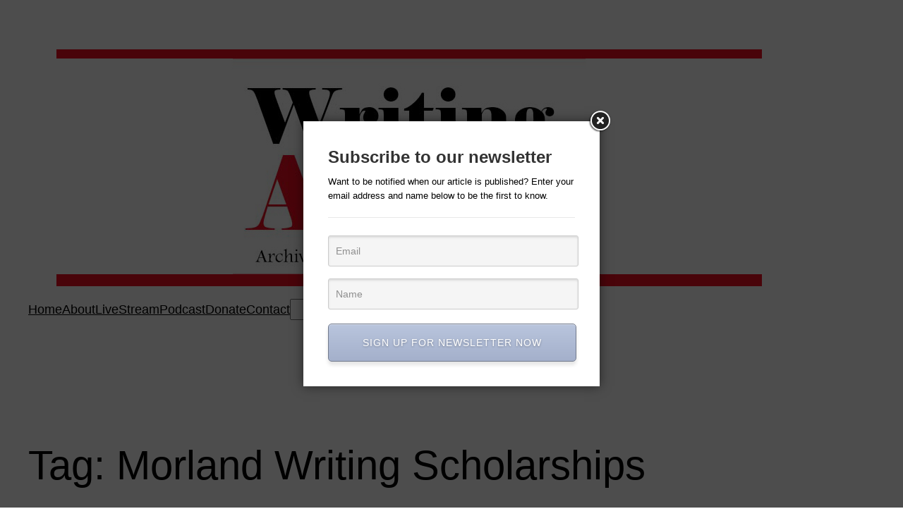

--- FILE ---
content_type: text/html; charset=utf-8
request_url: https://www.google.com/recaptcha/api2/aframe
body_size: 267
content:
<!DOCTYPE HTML><html><head><meta http-equiv="content-type" content="text/html; charset=UTF-8"></head><body><script nonce="80Q9peQGRODxuDxbHOIUzg">/** Anti-fraud and anti-abuse applications only. See google.com/recaptcha */ try{var clients={'sodar':'https://pagead2.googlesyndication.com/pagead/sodar?'};window.addEventListener("message",function(a){try{if(a.source===window.parent){var b=JSON.parse(a.data);var c=clients[b['id']];if(c){var d=document.createElement('img');d.src=c+b['params']+'&rc='+(localStorage.getItem("rc::a")?sessionStorage.getItem("rc::b"):"");window.document.body.appendChild(d);sessionStorage.setItem("rc::e",parseInt(sessionStorage.getItem("rc::e")||0)+1);localStorage.setItem("rc::h",'1769779880915');}}}catch(b){}});window.parent.postMessage("_grecaptcha_ready", "*");}catch(b){}</script></body></html>